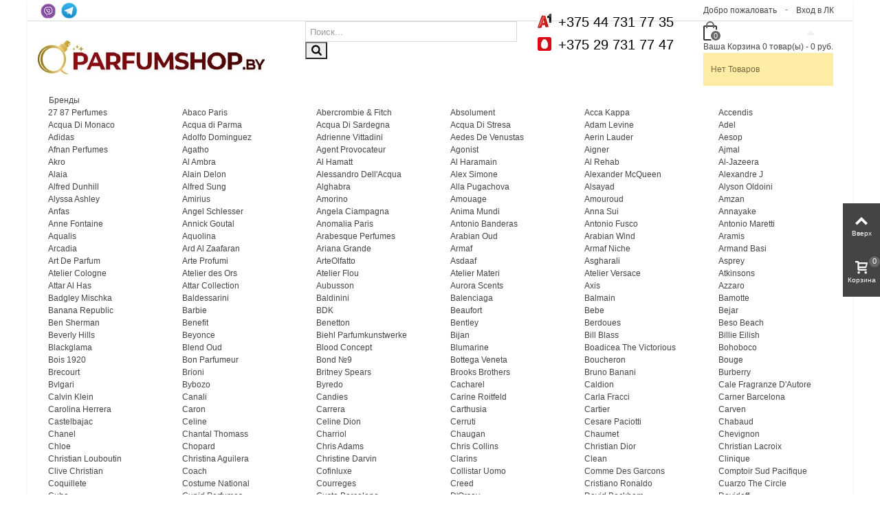

--- FILE ---
content_type: text/css
request_url: https://parfumshop.by/themes/panda/css/autoload/uniform.default.css
body_size: 2244
content:
/*
Uniform Theme: Uniform Default
Version: 1.8
By: Josh Pyles
License: MIT License
---
For use with the Uniform plugin:
http://uniformjs.com/

*/
/* General settings */
div.selector, div.selector span, div.checker span, div.radio span, div.uploader, div.uploader span.action, div.button, div.button span {
  background-image: url("../../img/jquery/uniform/sprite.png");
  background-repeat: no-repeat;
  -webkit-font-smoothing: antialiased; }
div.selector, div.checker, div.button, div.radio, div.uploader {
  vertical-align: middle;
  /* Keeping this as :focus to remove browser styles */ }
  div.selector:focus, div.checker:focus, div.button:focus, div.radio:focus, div.uploader:focus {
    outline: 0; }
div.selector, div.selector *, div.radio, div.radio *, div.checker, div.checker *, div.uploader, div.uploader *, div.button, div.button * {
  margin: 0;
  padding: 0; }

.highContrastDetect {
  background: url("../../../img/jquery/uniform/bg-input.png") repeat-x 0 0;
  width: 0px;
  height: 0px; }

/* Input & Textarea */
input.uniform-input,
select.uniform-multiselect,
textarea.uniform {
  padding: 3px;
  background: white;
  outline: 0; }

/* Remove default webkit and possible mozilla .search styles.
 * Keeping this as :active to remove browser styles */
div.checker input,
input[type="search"],
input[type="search"]:active {
  -moz-appearance: none;
  -webkit-appearance: none; }

/* Select */
div.selector {
  background-position: 0 -66px;
  line-height: 33px;
  height: 33px;
  padding: 0 0 0 10px;
  position: relative;
  overflow: hidden; }
  div.selector span {
    text-overflow: ellipsis;
    display: block;
    overflow: hidden;
    white-space: nowrap;
    background-position: right 0;
    height: 33px;
    line-height: 33px;
    padding-right: 30px;
    cursor: pointer;
    width: 100%;
    display: block; }
  div.selector.fixedWidth {
    width: 190px; }
    div.selector.fixedWidth span {
      width: 150px; }
  div.selector select {
    opacity: 0;
    filter: alpha(opacity=0);
    -moz-opacity: 0;
    border: none;
    background: none;
    position: absolute;
    height: 33px;
    top: 0px;
    left: 0px;
    width: 100%; }
  div.selector.active span {
    background-position: right -33px; }
  div.selector.hover span, div.selector.focus span {
    background-position: right -33px; }
  div.selector.hover.active span, div.selector.focus.active span {
    background-position: right -33px; }
  div.selector.disabled span, div.selector.disabled.active span {
    background-position: right 0; }

/* Select1 */
div.selector1 > div {
  background-position: 0 -165px; }
  div.selector1 > div span {
    background-position: right -99px; }
  div.selector1 > div.active span {
    background-position: right -132px; }
  div.selector1 > div.hover span, div.selector1 > div.focus span {
    background-position: right -132px; }
  div.selector1 > div.hover.active span, div.selector1 > div.focus.active span {
    background-position: right -132px; }
  div.selector1 > div.disabled, div.selector1 > div.disabled.active {
    background-position: 0 -165px; }
    div.selector1 > div.disabled span, div.selector1 > div.disabled.active span {
      background-position: right -99px; }

/* Select2 */
div.selector2 > div {
  background-position: 0 -264px; }
  div.selector2 > div span {
    background-position: right -198px; }
  div.selector2 > div.active span {
    background-position: right -231px; }
  div.selector2 > div.hover span, div.selector2 > div.focus span {
    background-position: right -231px; }
  div.selector2 > div.hover.active span, div.selector2 > div.focus.active span {
    background-position: right -231px; }
  div.selector2 > div.disabled, div.selector2 > div.disabled.active {
    background-position: 0 -264px; }
    div.selector2 > div.disabled span, div.selector2 > div.disabled.active span {
      background-position: right -198px; }

/* Select3 */
div.selector3 > div {
  background-position: 0 -429px; }
  div.selector3 > div span {
    background-position: right -363px; }
  div.selector3 > div.active span {
    background-position: right -396px; }
  div.selector3 > div.hover span, div.selector3 > div.focus span {
    background-position: right -396px; }
  div.selector3 > div.hover.active span, div.selector3 > div.focus.active span {
    background-position: right -396px; }
  div.selector3 > div.disabled, div.selector3 > div.disabled.active {
    background-position: 0 -429px; }
    div.selector3 > div.disabled span, div.selector3 > div.disabled.active span {
      background-position: right -363px; }

/* Checkbox */
div.checker {
  position: relative; }
  div.checker, div.checker span, div.checker input {
    width: 15px;
    height: 15px; }
  div.checker span {
    display: -moz-inline-box;
    display: inline-block;
    *display: inline;
    zoom: 1;
    text-align: center;
    background-position: 0 -311px; }
    div.checker span.checked {
      background-position: -15px -311px; }
  div.checker input {
    opacity: 0;
    filter: alpha(opacity=0);
    -moz-opacity: 0;
    border: none;
    background: none;
    display: -moz-inline-box;
    display: inline-block;
    *display: inline;
    zoom: 1; }
  div.checker.active span {
    background-position: -15px -311px; }
    div.checker.active span.checked {
      background-position: -15px -311px; }
  div.checker.hover span, div.checker.focus span {
    background-position: -30px -311px; }
    div.checker.hover span.checked, div.checker.focus span.checked {
      background-position: -15px -311px; }
  div.checker.hover.active span, div.checker.focus.active span {
    background-position: -15px -311px; }
    div.checker.hover.active span.checked, div.checker.focus.active span.checked {
      background-position: -15px -311px; }
  div.checker.disabled, div.checker.disabled.active {
    background-position: 0 -311px; }
    div.checker.disabled span.checked, div.checker.disabled.active span.checked {
      background-position: 0 -311px; }

/* Radio */
div.radio {
  position: relative;
  display: inline; }
  div.radio, div.radio span, div.radio input {
    width: 13px;
    height: 13px; }
  div.radio span {
    display: -moz-inline-box;
    display: inline-block;
    *display: inline;
    zoom: 1;
    text-align: center;
    background-position: 0 -297px; }
    div.radio span.checked {
      background-position: -13px -297px; }
  div.radio input {
    opacity: 0;
    filter: alpha(opacity=0);
    -moz-opacity: 0;
    border: none;
    background: none;
    display: -moz-inline-box;
    display: inline-block;
    *display: inline;
    zoom: 1;
    text-align: center; }
  div.radio.active span {
    background-position: -13px -297px; }
    div.radio.active span.checked {
      background-position: -13px -297px; }
  div.radio.hover span, div.radio.focus span {
    background-position: -13px -297px; }
    div.radio.hover span.checked, div.radio.focus span.checked {
      background-position: -13px -297px; }
  div.radio.hover.active span, div.radio.focus.active span {
    background-position: -13px -297px; }
    div.radio.hover.active span.checked, div.radio.focus.active span.checked {
      background-position: -13px -297px; }
  div.radio.disabled span, div.radio.disabled.active span {
    background-position: 0 -297px; }
    div.radio.disabled span.checked, div.radio.disabled.active span.checked {
      background-position: 0 -297px; }

/* Uploader */
div.uploader {
  background: none;
  height: 27px;
  width: 100%;
  cursor: pointer;
  position: relative;
  overflow: hidden; }
  div.uploader span.action {
    background-position: 0 -432px;
    height: 27px;
    line-height: 27px;
    width: 94px;
    text-align: center;
    float: left;
    display: inline;
    overflow: hidden;
    cursor: pointer; }
  div.uploader span.filename {
    text-overflow: ellipsis;
    display: block;
    overflow: hidden;
    white-space: nowrap;
    float: left;
    cursor: default;
    height: 27px;
    margin: 0px 0 0px 0px;
    line-height: 27px;
    width: 172px;
    padding: 0 10px; }
  div.uploader input {
    opacity: 0;
    filter: alpha(opacity=0);
    -moz-opacity: 0;
    border: none;
    background: none;
    position: absolute;
    top: 0;
    right: 0;
    float: right;
    cursor: pointer;
    width: 100%;
    height: 100%; }

/* Buttons */
div.button {
  background-position: 0 -688px;
  height: 30px;
  cursor: pointer;
  position: relative;
  /* Keep buttons barely visible so they can get focus */ }
  div.button a, div.button button, div.button input {
    opacity: 0.01;
    filter: alpha(opacity=1);
    -moz-opacity: 0.01;
    display: block;
    top: 0;
    left: 0;
    right: 0;
    bottom: 0;
    position: absolute; }
  div.button span {
    display: -moz-inline-box;
    display: inline-block;
    *display: inline;
    zoom: 1;
    line-height: 30px;
    text-align: center;
    background-position: right -568px;
    height: 30px;
    margin-left: 13px;
    padding: 0; }
  div.button.active {
    background-position: 0 -718px; }
    div.button.active span {
      background-position: right -598px;
      cursor: default; }
  div.button.hover, div.button.focus {
    background-position: 0 -748px; }
    div.button.hover span, div.button.focus span {
      background-position: right -628px; }
  div.button.disabled, div.button.disabled.active {
    background-position: 0 -778px; }
    div.button.disabled span, div.button.disabled.active span {
      background-position: right -658px;
      cursor: default; }

/* INPUT & TEXTAREA */
/* ************************************************************************************************
		uniform
************************************************************************************************ */
input.uniform-input,
select.uniform-multiselect,
textarea.uniform {
  font-size: 13px;
  font-family: "Helvetica Neue", Arial, Helvetica, sans-serif;
  font-weight: normal;
  line-height: 18px;
  color: #777;
  border: solid 1px #d6d4d4; }
  input.uniform-input.hover, input.uniform-input.focus,
  select.uniform-multiselect.hover,
  select.uniform-multiselect.focus,
  textarea.uniform.hover,
  textarea.uniform.focus {
    -webkit-box-shadow: 0px 0px 4px rgba(0, 0, 0, 0.2);
    -moz-box-shadow: 0px 0px 4px rgba(0, 0, 0, 0.2);
    box-shadow: 0px 0px 4px rgba(0, 0, 0, 0.2);
    border-color: #cbcaca; }

/* PRESENTATION */
/* Buttons */
div.button span {
  font-weight: bold;
  font-family: "Helvetica Neue", Arial, Helvetica, sans-serif;
  font-size: 12px;
  letter-spacing: 1px;
  text-transform: uppercase; }
div.button.hover span, div.button.focus span {
  color: #555; }
div.button.disabled span, div.button.disabled.active span {
  color: #bbb; }

/* Select */
#compare_shipping .form-group label {
  display: block; }

div.selector {
  font-size: 12px; }
  div.selector span {
    color: #666;
    text-shadow: 0 1px 0 #fff; }
  div.selector select {
    font-family: "Helvetica Neue", Arial, Helvetica, sans-serif;
    font-size: 12px; }
  div.selector.disabled span, div.selector.disabled.active span {
    color: #bbb; }

.checker span input {
  margin: 0 !important; }

.radio input[type="radio"], .radio-inline input[type="radio"], .checkbox input[type="checkbox"], .checkbox-inline input[type="checkbox"] {
  margin: 0 !important; }

.radio-inline, .checkbox-inline {
  cursor: default; }

/* Checker */
div.checker {
  cursor: pointer;
  margin-right: 5px; }
  div.checker span {
    position: relative; }

#layered_form div.checker {
  display: inline; }

/* Radio */
div.radio {
  margin-right: 3px; }
  div.radio span {
    position: relative; }

/* Uploader */
div.uploader span.action {
  text-shadow: rgba(0, 0, 0, 0.1) 0px 1px 0px;
  font-size: 13px;
  font-weight: bold;
  color: #fff; }
div.uploader span.filename {
  color: #777;
  border: solid 1px #d6d4d4;
  font-size: 13px;
  background: #fbfbfb;
  margin-right: 2px; }
div.uploader.disabled span.action, div.uploader.disabled.active span.action {
  color: #aaa; }
div.uploader.disabled span.filename, div.uploader.disabled.active span.filename {
  border-color: #ddd;
  color: #aaa; }

input.uniform-input, input.uniform-input:focus {
  background-color: #fff; }


--- FILE ---
content_type: text/css
request_url: https://parfumshop.by/themes/panda/css/responsive-lg-max.css
body_size: 173
content:
@media only screen and (min-width: 1200px) {
  ul.product_list.grid > li.first-item-of-desktop-line {
    clear: both; }
  ul.product_list.grid > li.first-desktop-line {
    border-top: none; }

  .subcate_grid_view > li.first-item-of-desktop-line, .com_grid_view > li.first-item-of-desktop-line, .pro_itemlist > li.first-item-of-desktop-line, .blog_row_list > li.first-item-of-desktop-line, .blog_list_grid > li.first-item-of-desktop-line {
    clear: both; }

  .owl-carousel-banner.carousel_banner_nbr_2 .st_owl_carousel_block {
    margin-bottom: 30px; }
  .owl-carousel-banner.carousel_banner_nbr_3 .st_owl_carousel_block {
    margin-bottom: 20px; }

  #stb_search_query_block {
    max-width: 160px;
    margin-right: 6px; } }
